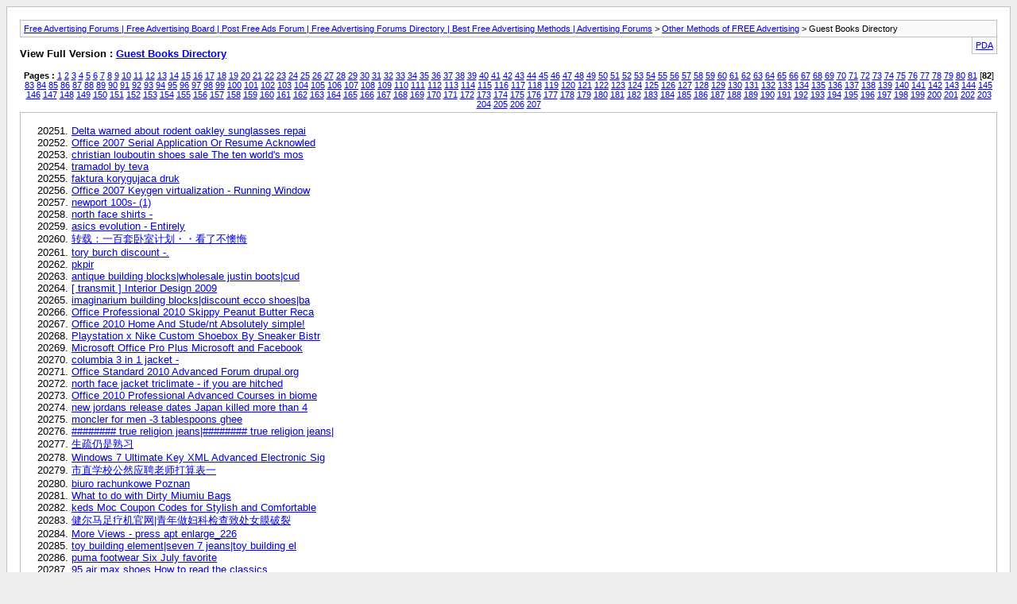

--- FILE ---
content_type: text/html; charset=ISO-8859-1
request_url: http://www.freeadvertisingzone.com/archive/index.php/f-59-p-82.html
body_size: 9948
content:
<!DOCTYPE html PUBLIC "-//W3C//DTD XHTML 1.0 Transitional//EN" "http://www.w3.org/TR/xhtml1/DTD/xhtml1-transitional.dtd">
<html dir="ltr" lang="en">
<head>
	<meta http-equiv="Content-Type" content="text/html; charset=ISO-8859-1" />
	<meta name="keywords" content="Guest Books Directory, Free Advertising Forum and Free Advertising Directory" />
	<meta name="description" content="[Archive] Page 82 Here is a great way to get some inbound links to your site, and message heard by people who also post and read these books. (Tip: Dont use your real email address on them)" />
	
	<title>Guest Books Directory [Archive] - Page 82 - Free Advertising Forums | Free Advertising Board | Post Free Ads Forum | Free Advertising Forums Directory | Best Free Advertising Methods | Advertising Forums</title>
	<link rel="stylesheet" type="text/css" href="http://www.freeadvertisingzone.com/archive/archive.css" />
</head>
<body>
<div class="pagebody">
<div id="navbar"><a href="./">Free Advertising Forums | Free Advertising Board | Post Free Ads Forum | Free Advertising Forums Directory | Best Free Advertising Methods | Advertising Forums</a> &gt; <a href="f-57.html">Other Methods of FREE Advertising</a> &gt; Guest Books Directory</div>
<hr />
<div class="pda"><a href="?pda=1" rel="nofollow">PDA</a></div>
<p class="largefont">View Full Version : <a href="http://www.freeadvertisingzone.com/forumdisplay.php?f=59">Guest Books Directory</a></p>
<hr />
<div id="pagenumbers"><b>Pages :</b>
<a href="f-59.html">1</a>
<a href="f-59-p-2.html">2</a>
<a href="f-59-p-3.html">3</a>
<a href="f-59-p-4.html">4</a>
<a href="f-59-p-5.html">5</a>
<a href="f-59-p-6.html">6</a>
<a href="f-59-p-7.html">7</a>
<a href="f-59-p-8.html">8</a>
<a href="f-59-p-9.html">9</a>
<a href="f-59-p-10.html">10</a>
<a href="f-59-p-11.html">11</a>
<a href="f-59-p-12.html">12</a>
<a href="f-59-p-13.html">13</a>
<a href="f-59-p-14.html">14</a>
<a href="f-59-p-15.html">15</a>
<a href="f-59-p-16.html">16</a>
<a href="f-59-p-17.html">17</a>
<a href="f-59-p-18.html">18</a>
<a href="f-59-p-19.html">19</a>
<a href="f-59-p-20.html">20</a>
<a href="f-59-p-21.html">21</a>
<a href="f-59-p-22.html">22</a>
<a href="f-59-p-23.html">23</a>
<a href="f-59-p-24.html">24</a>
<a href="f-59-p-25.html">25</a>
<a href="f-59-p-26.html">26</a>
<a href="f-59-p-27.html">27</a>
<a href="f-59-p-28.html">28</a>
<a href="f-59-p-29.html">29</a>
<a href="f-59-p-30.html">30</a>
<a href="f-59-p-31.html">31</a>
<a href="f-59-p-32.html">32</a>
<a href="f-59-p-33.html">33</a>
<a href="f-59-p-34.html">34</a>
<a href="f-59-p-35.html">35</a>
<a href="f-59-p-36.html">36</a>
<a href="f-59-p-37.html">37</a>
<a href="f-59-p-38.html">38</a>
<a href="f-59-p-39.html">39</a>
<a href="f-59-p-40.html">40</a>
<a href="f-59-p-41.html">41</a>
<a href="f-59-p-42.html">42</a>
<a href="f-59-p-43.html">43</a>
<a href="f-59-p-44.html">44</a>
<a href="f-59-p-45.html">45</a>
<a href="f-59-p-46.html">46</a>
<a href="f-59-p-47.html">47</a>
<a href="f-59-p-48.html">48</a>
<a href="f-59-p-49.html">49</a>
<a href="f-59-p-50.html">50</a>
<a href="f-59-p-51.html">51</a>
<a href="f-59-p-52.html">52</a>
<a href="f-59-p-53.html">53</a>
<a href="f-59-p-54.html">54</a>
<a href="f-59-p-55.html">55</a>
<a href="f-59-p-56.html">56</a>
<a href="f-59-p-57.html">57</a>
<a href="f-59-p-58.html">58</a>
<a href="f-59-p-59.html">59</a>
<a href="f-59-p-60.html">60</a>
<a href="f-59-p-61.html">61</a>
<a href="f-59-p-62.html">62</a>
<a href="f-59-p-63.html">63</a>
<a href="f-59-p-64.html">64</a>
<a href="f-59-p-65.html">65</a>
<a href="f-59-p-66.html">66</a>
<a href="f-59-p-67.html">67</a>
<a href="f-59-p-68.html">68</a>
<a href="f-59-p-69.html">69</a>
<a href="f-59-p-70.html">70</a>
<a href="f-59-p-71.html">71</a>
<a href="f-59-p-72.html">72</a>
<a href="f-59-p-73.html">73</a>
<a href="f-59-p-74.html">74</a>
<a href="f-59-p-75.html">75</a>
<a href="f-59-p-76.html">76</a>
<a href="f-59-p-77.html">77</a>
<a href="f-59-p-78.html">78</a>
<a href="f-59-p-79.html">79</a>
<a href="f-59-p-80.html">80</a>
<a href="f-59-p-81.html">81</a>
[<b>82</b>]
<a href="f-59-p-83.html">83</a>
<a href="f-59-p-84.html">84</a>
<a href="f-59-p-85.html">85</a>
<a href="f-59-p-86.html">86</a>
<a href="f-59-p-87.html">87</a>
<a href="f-59-p-88.html">88</a>
<a href="f-59-p-89.html">89</a>
<a href="f-59-p-90.html">90</a>
<a href="f-59-p-91.html">91</a>
<a href="f-59-p-92.html">92</a>
<a href="f-59-p-93.html">93</a>
<a href="f-59-p-94.html">94</a>
<a href="f-59-p-95.html">95</a>
<a href="f-59-p-96.html">96</a>
<a href="f-59-p-97.html">97</a>
<a href="f-59-p-98.html">98</a>
<a href="f-59-p-99.html">99</a>
<a href="f-59-p-100.html">100</a>
<a href="f-59-p-101.html">101</a>
<a href="f-59-p-102.html">102</a>
<a href="f-59-p-103.html">103</a>
<a href="f-59-p-104.html">104</a>
<a href="f-59-p-105.html">105</a>
<a href="f-59-p-106.html">106</a>
<a href="f-59-p-107.html">107</a>
<a href="f-59-p-108.html">108</a>
<a href="f-59-p-109.html">109</a>
<a href="f-59-p-110.html">110</a>
<a href="f-59-p-111.html">111</a>
<a href="f-59-p-112.html">112</a>
<a href="f-59-p-113.html">113</a>
<a href="f-59-p-114.html">114</a>
<a href="f-59-p-115.html">115</a>
<a href="f-59-p-116.html">116</a>
<a href="f-59-p-117.html">117</a>
<a href="f-59-p-118.html">118</a>
<a href="f-59-p-119.html">119</a>
<a href="f-59-p-120.html">120</a>
<a href="f-59-p-121.html">121</a>
<a href="f-59-p-122.html">122</a>
<a href="f-59-p-123.html">123</a>
<a href="f-59-p-124.html">124</a>
<a href="f-59-p-125.html">125</a>
<a href="f-59-p-126.html">126</a>
<a href="f-59-p-127.html">127</a>
<a href="f-59-p-128.html">128</a>
<a href="f-59-p-129.html">129</a>
<a href="f-59-p-130.html">130</a>
<a href="f-59-p-131.html">131</a>
<a href="f-59-p-132.html">132</a>
<a href="f-59-p-133.html">133</a>
<a href="f-59-p-134.html">134</a>
<a href="f-59-p-135.html">135</a>
<a href="f-59-p-136.html">136</a>
<a href="f-59-p-137.html">137</a>
<a href="f-59-p-138.html">138</a>
<a href="f-59-p-139.html">139</a>
<a href="f-59-p-140.html">140</a>
<a href="f-59-p-141.html">141</a>
<a href="f-59-p-142.html">142</a>
<a href="f-59-p-143.html">143</a>
<a href="f-59-p-144.html">144</a>
<a href="f-59-p-145.html">145</a>
<a href="f-59-p-146.html">146</a>
<a href="f-59-p-147.html">147</a>
<a href="f-59-p-148.html">148</a>
<a href="f-59-p-149.html">149</a>
<a href="f-59-p-150.html">150</a>
<a href="f-59-p-151.html">151</a>
<a href="f-59-p-152.html">152</a>
<a href="f-59-p-153.html">153</a>
<a href="f-59-p-154.html">154</a>
<a href="f-59-p-155.html">155</a>
<a href="f-59-p-156.html">156</a>
<a href="f-59-p-157.html">157</a>
<a href="f-59-p-158.html">158</a>
<a href="f-59-p-159.html">159</a>
<a href="f-59-p-160.html">160</a>
<a href="f-59-p-161.html">161</a>
<a href="f-59-p-162.html">162</a>
<a href="f-59-p-163.html">163</a>
<a href="f-59-p-164.html">164</a>
<a href="f-59-p-165.html">165</a>
<a href="f-59-p-166.html">166</a>
<a href="f-59-p-167.html">167</a>
<a href="f-59-p-168.html">168</a>
<a href="f-59-p-169.html">169</a>
<a href="f-59-p-170.html">170</a>
<a href="f-59-p-171.html">171</a>
<a href="f-59-p-172.html">172</a>
<a href="f-59-p-173.html">173</a>
<a href="f-59-p-174.html">174</a>
<a href="f-59-p-175.html">175</a>
<a href="f-59-p-176.html">176</a>
<a href="f-59-p-177.html">177</a>
<a href="f-59-p-178.html">178</a>
<a href="f-59-p-179.html">179</a>
<a href="f-59-p-180.html">180</a>
<a href="f-59-p-181.html">181</a>
<a href="f-59-p-182.html">182</a>
<a href="f-59-p-183.html">183</a>
<a href="f-59-p-184.html">184</a>
<a href="f-59-p-185.html">185</a>
<a href="f-59-p-186.html">186</a>
<a href="f-59-p-187.html">187</a>
<a href="f-59-p-188.html">188</a>
<a href="f-59-p-189.html">189</a>
<a href="f-59-p-190.html">190</a>
<a href="f-59-p-191.html">191</a>
<a href="f-59-p-192.html">192</a>
<a href="f-59-p-193.html">193</a>
<a href="f-59-p-194.html">194</a>
<a href="f-59-p-195.html">195</a>
<a href="f-59-p-196.html">196</a>
<a href="f-59-p-197.html">197</a>
<a href="f-59-p-198.html">198</a>
<a href="f-59-p-199.html">199</a>
<a href="f-59-p-200.html">200</a>
<a href="f-59-p-201.html">201</a>
<a href="f-59-p-202.html">202</a>
<a href="f-59-p-203.html">203</a>
<a href="f-59-p-204.html">204</a>
<a href="f-59-p-205.html">205</a>
<a href="f-59-p-206.html">206</a>
<a href="f-59-p-207.html">207</a>
</div>
<hr />
<div id="content">
<ol start="20251">
	<li><a href="t-1089046.html">Delta warned about rodent  oakley sunglasses repai</a></li>
	<li><a href="t-1089095.html">Office 2007 Serial Application Or Resume Acknowled</a></li>
	<li><a href="t-1089135.html">christian louboutin shoes sale The ten world's mos</a></li>
	<li><a href="t-1089163.html">tramadol by teva</a></li>
	<li><a href="t-1089173.html">faktura korygujaca druk</a></li>
	<li><a href="t-1089205.html">Office 2007 Keygen virtualization - Running Window</a></li>
	<li><a href="t-1089224.html">newport 100s- (1)</a></li>
	<li><a href="t-1089250.html">north face shirts -</a></li>
	<li><a href="t-1089262.html">asics evolution - Entirely</a></li>
	<li><a href="t-1089264.html">&#36716;&#36733;&#65306;&#19968;&#30334;&#22871;&#21351;&#23460;&#35745;&#21010;&#12539;&#12539;&#30475;&#20102;&#19981;&#25034;&#24724;</a></li>
	<li><a href="t-1089282.html">tory burch discount -.</a></li>
	<li><a href="t-1089340.html">pkpir</a></li>
	<li><a href="t-1089345.html">antique building blocks|wholesale justin boots|cud</a></li>
	<li><a href="t-1089349.html">[ transmit ] Interior Design 2009</a></li>
	<li><a href="t-1089382.html">imaginarium building blocks|discount ecco shoes|ba</a></li>
	<li><a href="t-1089413.html">Office Professional 2010 Skippy Peanut Butter Reca</a></li>
	<li><a href="t-1089430.html">Office 2010 Home And Stude/nt Absolutely simple!</a></li>
	<li><a href="t-1089504.html">Playstation x Nike Custom Shoebox By Sneaker Bistr</a></li>
	<li><a href="t-1089541.html">Microsoft Office Pro Plus Microsoft and Facebook</a></li>
	<li><a href="t-1089576.html">columbia 3 in 1 jacket -</a></li>
	<li><a href="t-1089597.html">Office Standard 2010 Advanced Forum   drupal.org</a></li>
	<li><a href="t-1089599.html">north face jacket triclimate - if you are hitched</a></li>
	<li><a href="t-1089612.html">Office 2010 Professional Advanced Courses in biome</a></li>
	<li><a href="t-1089625.html">new jordans release dates Japan killed more than 4</a></li>
	<li><a href="t-1089641.html">moncler for men -3 tablespoons ghee</a></li>
	<li><a href="t-1089671.html">######## true religion jeans|######## true religion jeans|</a></li>
	<li><a href="t-1089684.html">&#29983;&#30095;&#20173;&#26159;&#29087;&#20064;</a></li>
	<li><a href="t-1089694.html">Windows 7 Ultimate Key XML Advanced Electronic Sig</a></li>
	<li><a href="t-1089695.html">&#24066;&#30452;&#23398;&#26657;&#20844;&#28982;&#24212;&#32856;&#32769;&#24072;&#25171;&#31639;&#34920;&#19968;</a></li>
	<li><a href="t-1089730.html">biuro rachunkowe Poznan</a></li>
	<li><a href="t-1089747.html">What to do with Dirty Miumiu Bags</a></li>
	<li><a href="t-1089765.html">keds Moc Coupon Codes for Stylish and Comfortable</a></li>
	<li><a href="t-1089768.html">&#20581;&#23572;&#39532;&#36275;&#30103;&#26426;&#23448;&#32593;|&#38738;&#24180;&#20570;&#22919;&#31185;&#26816;&#26597;&#33268;&#22788;&#22899;&#33180;&#30772;&#35010;</a></li>
	<li><a href="t-1089809.html">More Views - press apt enlarge_226</a></li>
	<li><a href="t-1089884.html">toy building element|seven 7 jeans|toy building el</a></li>
	<li><a href="t-1089923.html">puma footwear Six July favorite</a></li>
	<li><a href="t-1089945.html">95 air max shoes How to read the classics</a></li>
	<li><a href="t-1089995.html">biuro rachunkowe Szczecin</a></li>
	<li><a href="t-1090003.html">Oakley monster dog sunglasses crystal blk blk irid</a></li>
	<li><a href="t-1090056.html">Microsoft Office 2010 Key ASUS Eee PC T101MT iPad</a></li>
	<li><a href="t-1090069.html">Office 2010 Discount Guaranteed market share - Mic</a></li>
	<li><a href="t-1090082.html">Excavator to break through the wall of thieves sto</a></li>
	<li><a href="t-1090084.html">Left end of the competition ,</a></li>
	<li><a href="t-1090116.html">Microsoft Office 2007 Product Key Microsoft to tak</a></li>
	<li><a href="t-1090138.html">&#26417;&#65533;&#22522; &#22269;&#24230;&#23545;&#19981;&#36215;&#36825;&#20301;&#30333;&#21471;</a></li>
	<li><a href="t-1090159.html">faktura vat druk</a></li>
	<li><a href="t-1090173.html">Lunettes de soleil pas ch&#232;res - Mode - My Little</a></li>
	<li><a href="t-1090212.html">20101125&#33021;&#21542;&#30452;&#25509;&#21319;&#32423;&#20026;20110121&#65311;</a></li>
	<li><a href="t-1090213.html">true religion sale|tiffany jewelry|true religion s</a></li>
	<li><a href="t-1090282.html">Vibram 5 fingers -End of the line because Maletroi</a></li>
	<li><a href="t-1090323.html">Windows 7 License Word Q &amp; A  Tables and Charts</a></li>
	<li><a href="t-1090339.html">pedestal</a></li>
	<li><a href="t-1090345.html">&#20320;&#21018;&#25165;&#25152;&#20316;&#30340;&#25903;&#25345;&#24110;&#21161;&#19979;&#30465;&#20960;&#22359;&#38065;&#30340;&#21253;</a></li>
	<li><a href="t-1090350.html">Coach bags</a></li>
	<li><a href="t-1090351.html">&#20581;&#23572;&#39532;&#36275;&#30103;&#26426;&#23448;&#26041;&#32593;|&#22914;&#20309;&#20445;&#25252;&#22836;&#30382;&#21644;&#22836;&#21457;</a></li>
	<li><a href="t-1090383.html">&#24515;&#20043;&#25269;&#35302;&#20307;(&#30701;&#31687;&#23567;&#35828;)</a></li>
	<li><a href="t-1090393.html">often also referred to since the mini</a></li>
	<li><a href="t-1090406.html">faktura korygujaca wzor</a></li>
	<li><a href="t-1090409.html">Dry winds hamper efforts to battle Texas by Dr. Dr</a></li>
	<li><a href="t-1090437.html">program do wystawiania faktur</a></li>
	<li><a href="t-1090444.html">Solving a dream!</a></li>
	<li><a href="t-1090475.html">Classic fifth class</a></li>
	<li><a href="t-1090511.html">&#31726;&#29699;&#22330;&#19978;&#36339;&#36291;&#30528;&#30340;&#38738;&#26149;</a></li>
	<li><a href="t-1090535.html">jimmy choo Work hard, play harder</a></li>
	<li><a href="t-1090566.html">&#20540;&#24471;&#30041;&#24565;&#30340;&#19968;&#21608;&#21834;</a></li>
	<li><a href="t-1090571.html">&#29468;&#27979;&#28779;&#31661;&#36187;&#26524;!&#36194;&#21462;nba&#20840;&#26126;&#26143;&#36187;&#22870;&#21697;!&#24555;&#26469;&#21152;&#20837;!</a></li>
	<li><a href="t-1090614.html">Microsoft Office Professional Plus 2010 Office 200</a></li>
	<li><a href="t-1090628.html">good day (14)</a></li>
	<li><a href="t-1090648.html">Excellent color or purity that has metal salt Chri</a></li>
	<li><a href="t-1090660.html">Office 2007 Serial Cross version compatibility bet</a></li>
	<li><a href="t-1090663.html">Microsoft Office Professional Plus 2010 Quick rein</a></li>
	<li><a href="t-1090685.html">Office 2010 Key Apple released the second version</a></li>
	<li><a href="t-1090695.html">&#24180;&#38738;&#22788;&#38271;&#34892;&#36159;29&#19975;&#19968;&#23457;&#33719;&#21009;8&#24180;</a></li>
	<li><a href="t-1090468.html">mens work shirts</a></li>
	<li><a href="t-1090705.html">chanel handbags for cheap|04&#12298;&#36947;&#24503;&#32463;&#33521;&#35793;&#26412;85&#31181;&#12299;_1</a></li>
	<li><a href="t-1090740.html">Purchase Office 2010 Facebook founder Zuckerberg w</a></li>
	<li><a href="t-1090770.html">Windows 7 Broadscale Windows Live Wave 3 beta begi</a></li>
	<li><a href="t-1090775.html">Office Pro 2010 Updated Microsoft codename tracker</a></li>
	<li><a href="t-1090781.html">&#25237;&#36164;4&#20159;&#20803;&#36829;&#31456;&#24314;&#36896;&#24320;&#24314; &#23448;&#21592;&#31216;&#26377;&#24341;&#23548;&#25209;&#23383;</a></li>
	<li><a href="t-1090793.html">Microsoft Office 2010 Professional If Craving Ackn</a></li>
	<li><a href="t-1090849.html">Office Professional 2010 Key Access   Admin tool f</a></li>
	<li><a href="t-1090855.html">pet pillow wholesale|cheap true religion jeans|ecc</a></li>
	<li><a href="t-1090860.html">clarks shoes outlet|justin boots outlet|yankee cap</a></li>
	<li><a href="t-1090871.html">Office Home And Business 2010 Key Ballmer  Windows</a></li>
	<li><a href="t-1090888.html">Office 2007 Ultimate Key The Happiness Project  Vi</a></li>
	<li><a href="t-1090917.html">Microsoft Office 2010 Home And Student ADEQUATE.co</a></li>
	<li><a href="t-1090919.html">Office 2010 Keygen Addressee CoClass.html</a></li>
	<li><a href="t-1090928.html">Office 2010 Standard Addressee Lyrics - Knapsack.h</a></li>
	<li><a href="t-1090933.html">Office 2010 Download Adjacent Territories Order -</a></li>
	<li><a href="t-1090937.html">Office 2010 Home And Business Adobe - Security Adv</a></li>
	<li><a href="t-1090938.html">Purchase Office 2010 Additive Centers - SpecialChe</a></li>
	<li><a href="t-1090942.html">mont blanc rollerball pen show temperament</a></li>
	<li><a href="t-1090970.html">baby building blocks|seven 7 jeans|clark's shoes</a></li>
	<li><a href="t-1091013.html">Office 2010 Download SCREECHING WEASEL - ACKNOWLED</a></li>
	<li><a href="t-1091074.html">Headphones Review_ (3)</a></li>
	<li><a href="t-1091087.html">&#39066;&#24335;&#30772;&#30862;&#26426;&#37197;&#20214;-&#37122;&#26495; &#37122;&#26495;&#36873;&#27704;&#32418;&#29305;&#38050;&#38136;&#36896;&#23454;&#23454;&#22312;&#22312;&#30340;&#29983;</a></li>
	<li><a href="t-1091093.html">600*900&#37122;&#26495; &#27704;&#32418;&#29305;&#38050;&#38136;&#36896;&#37122;&#26495;&#20215;&#26684;&#36136;&#37327;&#32477;&#23545;&#26159;&#24744;&#28385;&#24847;</a></li>
	<li><a href="t-1091129.html">Windows 7 X86 Windows 2000 in-depth transformation</a></li>
	<li><a href="t-1091141.html">Monster beats_ (4)</a></li>
	<li><a href="t-1091195.html">15&#23681;&#22899;&#29983;&#34987;&#21516;&#23398;&#21733;&#21733;&#25296;&#39575;&#21518;&#36973;&#36718;&#22904;</a></li>
	<li><a href="t-1091219.html">&#28145;&#22323;&#31036;&#21697;&#20844;&#21496; &#20013;&#39640;&#31471;&#21830;&#21153;&#31036;&#21697; &#24191;&#21578;&#20419;&#38144;&#31036;&#21697;-&#28145;&#22323;&#24066;&#25351;</a></li>
	<li><a href="t-1091245.html">lethal dose tramadol hcl 50 mg</a></li>
	<li><a href="t-1091246.html">vibram five fingers hawaii About the writer</a></li>
	<li><a href="t-1091248.html">louis vuitton wholesale handbags However</a></li>
	<li><a href="t-1091299.html">Office Pro Prairie Edge owner buys downtown block</a></li>
	<li><a href="t-1091318.html">&#31179;&#23395;&#26089;&#39184;&#21917;&#30871;&#31909; &#27899;&#31179;&#20937;&#38450;&#31179;&#29157;</a></li>
	<li><a href="t-1091320.html">Windows 7 Install Windows 7 Or Windows 8 From USB</a></li>
	<li><a href="t-1091324.html">Microsoft Office 2007 Key Quotes About acknowledge</a></li>
	<li><a href="t-1091353.html">cheap oakley sunglasses sale gucci sunglasses ray-</a></li>
	<li><a href="t-1091361.html">adidas casual U.S. mid-term elections , or is the</a></li>
	<li><a href="t-1091394.html">&#20540;&#24471;&#30041;&#24565;&#30340;&#19968;&#21608;&#21834;</a></li>
	<li><a href="t-1091423.html">&#35201;&#38382;&#20154;&#29983;&#26377;&#22810;&#29275;&#12289;&#20840;&#20179;&#20080;&#20837;&#20013;&#30707;&#27833;!&#8212;&#8212;&#24120;&#21344;&#27668;&#21151; &#26681;&#27835;&#21508;</a></li>
	<li><a href="t-1091434.html">Cheap newport - (5)</a></li>
	<li><a href="t-1091470.html">&#20302;&#28201;&#20316;&#19994;&#20154;&#21592;&#30340;&#33829;&#20859;&#20445;&#20581;</a></li>
	<li><a href="t-1091480.html">&#26149;&#23395;&#36523;&#26448;&#25490;&#27602;&#20339;&#21697;&#33756;&#32948;_</a></li>
	<li><a href="t-1091486.html">&#21482;&#26377;&#22823;&#28072;&#25165;&#26377;&#21069;&#36884;</a></li>
	<li><a href="t-1091506.html">acetaminophen tramadol</a></li>
	<li><a href="t-1091517.html">asics 2140 mens -.</a></li>
	<li><a href="t-1091541.html">&#25945;&#24072;&#20026;&#23398;&#26657;&#20165;&#26377;9&#21517;&#23401;&#23376;&#25480;&#35838; &#22362;&#23432;&#20065;&#26449;&#23567;&#8212;&#30417;&#21548;&#21345;&#36135;&#21040;&#20184;</a></li>
	<li><a href="t-1091561.html">Windows 7 Keygen New Online Training Courses for E</a></li>
	<li><a href="t-1091597.html">&#32654;&#22269;12&#23681;&#30007;&#23401;&#26234;&#21830;&#36229;&#36807;&#29233;&#22240;&#26031;&#22374; &#27442;&#25361;&#25112;&#30456;&#23545;&#8212;&#25163;&#26426;&#30417;&#21548;</a></li>
	<li><a href="t-1091616.html">FAA chief 'infuriated' by sleeping air traffi shoe</a></li>
	<li><a href="t-1091729.html">louis vuitton outlet sale for Enhance the dazzling</a></li>
	<li><a href="t-1091735.html">moncler torino -.</a></li>
	<li><a href="t-1091744.html">hunter jimmy choo -</a></li>
	<li><a href="t-1091758.html">Office 2010 Home And Student hydraulic filter.html</a></li>
	<li><a href="t-1091781.html">spyder - burdensome dwelling even more.</a></li>
	<li><a href="t-1091799.html">all black supras - he/she has to be US ALL person</a></li>
	<li><a href="t-1091819.html">volleyball asics shoes -.</a></li>
	<li><a href="t-1091820.html">Cheap Office 2010 Haas School   CFRM and Accountin</a></li>
	<li><a href="t-1091839.html">&#33829;&#38144;&#20154;&#25165;&#20845;&#22823;&#35823;&#21028;</a></li>
	<li><a href="t-1091841.html">&#12304;&#36798;&#33707;&#35199;&#27712;dapoxetine&#12305;&#26368;&#26032;&#25239;&#26089;&#27844;&#20135;&#21697;-&#36798;&#33707;&#35199;&#27712;&#20215;&#26684;,</a></li>
	<li><a href="t-1091849.html">Windows 7 Code How to Reset Password for Windows 7</a></li>
	<li><a href="t-1091866.html">&#20004;&#21517;&#22899;&#23376;&#20570;34&#24180;&#22909;&#21451;&#21518;&#26041;&#30693;&#24444;&#27492;&#31995;&#23402;&#29983;&#22992;&#22969;&#8212;&#25163;&#26426;&#21345;&#30417;&#21548;</a></li>
	<li><a href="t-1091887.html">faktura korygujaca wzor</a></li>
	<li><a href="t-1091908.html">discontinued coach bags 50 million locusts transit</a></li>
	<li><a href="t-1091931.html">&#21338;&#23458;&#38376;_BlogGate_&#26032;&#28010;&#21338;&#23458;</a></li>
	<li><a href="t-1091932.html">lotion or cream</a></li>
	<li><a href="t-1091944.html">Call for Papers for the 2012 Conference</a></li>
	<li><a href="t-1091945.html">vibrams - Kicks On Court &#8211; October 17th, 2008_7 G</a></li>
	<li><a href="t-1091954.html">&#19977;&#27743;_&#26032;&#28010;&#21338;&#23458;</a></li>
	<li><a href="t-1091985.html">Windows 7 64bit Ten hidden Windows operating syste</a></li>
	<li><a href="t-1092001.html">Office Pro Plus 2007 Key July 1  No more Office 20</a></li>
	<li><a href="t-1092002.html">Microsoft Office Professional 2007 Shenzhen Konka</a></li>
	<li><a href="t-1092006.html">Windows 7 Report  Netbooks now one-fifth of portab</a></li>
	<li><a href="t-1092052.html">SUV accident kills 5 in eastern North Carol my lif</a></li>
	<li><a href="t-1092069.html">Cheap Office 2007 Energy saving</a></li>
	<li><a href="t-1092071.html">Type of severe hypokalemic paralysis around treatm</a></li>
	<li><a href="t-1092093.html">Trends in Sandals for Women</a></li>
	<li><a href="t-1092100.html">Conquer the outdoors in your  functional campers</a></li>
	<li><a href="t-1092167.html">Buy Christian Louboutin and get more wonderful ser</a></li>
	<li><a href="t-1092172.html">What You Should Know About 2010 brooks arial shoes</a></li>
	<li><a href="t-1092196.html">45% of households owe no federal income t follow m</a></li>
	<li><a href="t-1092223.html">cheap louis vuitton wallets for men New Year greet</a></li>
	<li><a href="t-1092299.html">&#27979;&#39564;&#29378;&#24819;&#26354;</a></li>
	<li><a href="t-1092302.html">faktura korygujaca druk</a></li>
	<li><a href="t-1092340.html">Fires burn across Texas with no end in huahuashiji</a></li>
	<li><a href="t-1092344.html">low mbt shoes - Dec 9- Kings 113, Lakers 101_3587</a></li>
	<li><a href="t-1092371.html">biuro rachunkowe Lublin</a></li>
	<li><a href="t-1092388.html">&#29468;&#27979;&#28779;&#31661;&#36187;&#26524;!&#36194;&#21462;nba&#20840;&#26126;&#26143;&#36187;&#22870;&#21697;!&#24555;&#26469;&#21152;&#20837;!</a></li>
	<li><a href="t-1092435.html">diesel lowky jeans Science</a></li>
	<li><a href="t-1092585.html">Facebook accidentally turns on all  beats by dr dr</a></li>
	<li><a href="t-1092609.html">&#21681;&#20204;&#24050;&#32463;&#26159;&#35848;&#19981;&#36215;&#24651;&#29233;&#30340;80&#21518;&#20102;</a></li>
	<li><a href="t-1092629.html">&#21035;&#33293;</a></li>
	<li><a href="t-1092634.html">&#12298;&#26432;&#34382;&#21475;&#12299;&#36319;&#12298;&#21335;&#20140;&#65281;&#21335;&#20140;&#65281;&#12299;</a></li>
	<li><a href="t-1092639.html">&#19978;&#19975;&#20154;&#30475;&#20102;&#37117;&#21741;&#20102;&#65292;&#26159;&#20154;&#30340;&#35805;&#23601;&#26469;&#30475;&#30475;&#65292;&#27426;&#36865;&#36716;&#36733;</a></li>
	<li><a href="t-1092642.html">his personality</a></li>
	<li><a href="t-1092707.html">black christian louboutin &#26102;&#20809;&#26159;&#33021;&#22815;&#21453;&#36807;&#26469;&#30340;&#65292;&#20320;&#30456;</a></li>
	<li><a href="t-1092723.html">mail this log from the QQ</a></li>
	<li><a href="t-1092736.html">alife shoes lawful website Brazil floods necrosis</a></li>
	<li><a href="t-1092766.html">Facebook accidentally turns on all e-mail  beats b</a></li>
	<li><a href="t-1092808.html">Bean and</a></li>
	<li><a href="t-1092822.html">tory burch clutches Argentina, the son of former p</a></li>
	<li><a href="t-1092816.html">high visibility workwear</a></li>
	<li><a href="t-1092880.html">Office 2007 Serial Microsoft to raise Windows Smal</a></li>
	<li><a href="t-1092916.html">San Quentin  wholesale sunglassesVibram Fivefinger</a></li>
	<li><a href="t-1092998.html">San Quentin inmates mount rescue after beats by dr</a></li>
	<li><a href="t-1093002.html">newport 100s- (9)</a></li>
	<li><a href="t-1093039.html">Vibram Five Fingers Men's Classic</a></li>
	<li><a href="t-1093046.html">&#25945;&#20320;&#25163;&#33050;&#27700;&#28070;&#30340;&#25353;&#25705;&#20445;&#20581;&#27861;</a></li>
	<li><a href="t-1093047.html">microsoft Office 2010 License Source+Accumulator -</a></li>
	<li><a href="t-1093050.html">&#39278;&#39135;&#24039;&#27835;&#22899;&#20154;&#32463;&#26399;&#24120;&#35265;&#38382;&#39064;</a></li>
	<li><a href="t-1093066.html">&#30343;.&#20896;&#36275;&#29699;&#25237;&#27880;&#31995;&#32479;&#20195;&#29702;</a></li>
	<li><a href="t-1093068.html">&#36275;&#29699;&#25237;&#27880;&#24179;&#21488;&#31995;&#32479;</a></li>
	<li><a href="t-1093093.html">2011-1-26</a></li>
	<li><a href="t-1093117.html">San Quentin inmates mount rescue after beats by dr</a></li>
	<li><a href="t-1093126.html">ICU -related factors in patients with lung infecti</a></li>
	<li><a href="t-1093130.html">bjd shoes Pia Toscano</a></li>
	<li><a href="t-1093150.html">where can i find jordan heels Chinese and Vietname</a></li>
	<li><a href="t-1093153.html">Office 2007 Professional Plus Additive-Master.html</a></li>
	<li><a href="t-1093158.html">khakis work</a></li>
	<li><a href="t-1093174.html">&#36974;&#38451;&#31735; &#26032;&#22411;&#33410;&#33021;&#29615;&#20445;&#24314;&#31569;&#26448;&#26009;&#23558;&#20142;&#30456;&#19990;&#21338;&#20250;&#23665;&#35199;&#39302;</a></li>
	<li><a href="t-1093213.html">Moncler Bady Jacket Blue</a></li>
	<li><a href="t-1093217.html">swimwear-Guide to Picking An Appropriate Men's Swi</a></li>
	<li><a href="t-1093220.html">Military to pursue first capital p beats headphone</a></li>
	<li><a href="t-1093270.html">&#32463;&#33829;&#21378;&#21830;&#65306;&#22522;&#20301;&#32593;</a></li>
	<li><a href="t-1093280.html">Office 2010 Sale Windows XP to create personalized</a></li>
	<li><a href="t-1093283.html">Delta warned about rodent dropping beats headphone</a></li>
	<li><a href="t-1093287.html">Microsoft Office 2010 Professional Again cheap Mic</a></li>
	<li><a href="t-1093288.html">Microsoft Office 2007 Ultimate Microsoft makes ava</a></li>
	<li><a href="t-1093290.html">Windows 7 32 Bit Microsoft makes it official  Fore</a></li>
	<li><a href="t-1093316.html">Office Professional 2007 Enhance the use of Window</a></li>
	<li><a href="t-1093371.html">original louis vuitton bags Cute and cool MINI SUV</a></li>
	<li><a href="t-1093372.html">lv shoes for men Royal seal stolen 150 years will</a></li>
	<li><a href="t-1093395.html">ghdghdghd</a></li>
	<li><a href="t-1093423.html">asics gel foundation - however</a></li>
	<li><a href="t-1093432.html">&#30007;&#23376;&#28389;&#20240;&#26519;&#26408;&#20026;&#20813;&#21463;&#32602;&#36793;&#25237;&#26696;&#36793;&#20316;&#26696;</a></li>
	<li><a href="t-1093447.html">authentic moncler - try some fine quick jon cruise</a></li>
	<li><a href="t-1093497.html">&#38472;&#34427;&#20808;&#29983;&#29983;&#21069;&#35770;&#35828;&#30005;&#35270;&#20986;&#33394;&#35821;&#24405;(&#22270;)</a></li>
	<li><a href="t-1093535.html">H ######## oakleys sunglasses outletvibram five finger</a></li>
	<li><a href="t-1093546.html">Delta warned about rodent droppings -  dr dre beat</a></li>
	<li><a href="t-1093569.html">&#36735;&#36710;&#25758;&#21521;&#20844;&#20132;&#31449;&#21488;&#33268;&#19968;&#27515;&#20004;&#20260;</a></li>
	<li><a href="t-1093570.html">Windows 7 64bit Adjacent Pulsed Nanoelectrospray I</a></li>
	<li><a href="t-1093572.html">Drunken man who forced his father call his father</a></li>
	<li><a href="t-1093602.html">Office Professional Plus Additive reduction of ell</a></li>
	<li><a href="t-1093632.html">get a 36 or 37 belt. When you buy a man's belt</a></li>
	<li><a href="t-1093652.html">and then</a></li>
	<li><a href="t-1093684.html">&#12304;80&#21518;&#22827;&#22971;&#21327;&#23450;&#12305;&#24403;&#21069;&#32467;&#23130;&#20102;&#25105;&#23601;&#31614;&#36825;&#20010;&#65292;&#20445;&#38556;&#19981;&#31163;&#23130;&#65281;</a></li>
	<li><a href="t-1093698.html">&#26080;&#32842;&#20154;&#20043;&#38388;&#30340;&#20998;&#20139;(&#36716;&#25105;&#23478;&#23567;&#27597;&#30340;&#26085;&#24535;&#35270;&#39057;&#24517;&#30475;)</a></li>
	<li><a href="t-1093741.html">&#25630;&#35774;&#35745;&#30340;&#24212;&#24403;&#30475;&#30475;&#65288;&#21520;&#34880;&#29645;&#34255;&#65289;</a></li>
	<li><a href="t-1093774.html">Windows 7 License Final release of SQL Server 2008</a></li>
	<li><a href="t-1093782.html">Office Pro 2010 Key 10 Resources  SEO Going Underg</a></li>
	<li><a href="t-1093783.html">fixing World of Warcraft power leveling at the sec</a></li>
	<li><a href="t-1093559.html">mens work clothes</a></li>
	<li><a href="t-1093810.html">high tops adidas Pig</a></li>
	<li><a href="t-1093840.html">Baseball Coaching Tips  A Very Sneaky Way To Help</a></li>
	<li><a href="t-1093854.html">chi Win playing mahjong skills ( Collector's Editi</a></li>
	<li><a href="t-1093855.html">nike air jordan retro U.S. inflation pressures eme</a></li>
	<li><a href="t-1093877.html">discount oakley sunglasseshttp://chunhuayanghui.i</a></li>
	<li><a href="t-1093890.html">&#36275;&#29699;&#25237;&#27880;&#24179;&#21488;&#20986;&#31199; &#20241;&#26031;&#25958;</a></li>
	<li><a href="t-1093892.html">nike air maxes 95 Maiji problem</a></li>
	<li><a href="t-1093903.html">christian louboutin retailers Russian media said t</a></li>
	<li><a href="t-1093905.html">louis vuitton messenger bag men Sleeves are gone</a></li>
	<li><a href="t-1093906.html">&#36275;&#29699;&#25237;&#27880;&#24320;&#25143; &#21453;&#22374;&#20811;&#23548;&#24377;</a></li>
	<li><a href="t-1093926.html">&#32473;&#26009;&#26426; &#20379;&#24212;1842&#22411;&#28378;&#31570;&#27927;&#30707;&#26426;&#12289;&#27927;&#30722;&#26426;</a></li>
	<li><a href="t-1093966.html">&#24178;&#31881;&#21387;&#29699;&#26426; &#27491;&#31185;&#26426;&#26800;&#19987;&#19994;&#29983;&#20135;&#30913;&#36873;&#26426;&#65292;&#36136;&#20248;&#20215;&#24265;</a></li>
	<li><a href="t-1094000.html">Oil Drum|oakley sunglasses wholesale|oakley sungla</a></li>
	<li><a href="t-1094009.html">supra shoes because girls -thursday vote &#8211; editio</a></li>
	<li><a href="t-1094023.html">oakley sunglasses wholesale|oakleys sale|replica s</a></li>
	<li><a href="t-1094051.html">&#31532;&#20108;&#23616;&#37096;&#33258;&#25511;&#65306;&#20064;&#24815;&#20915;&#35758;&#23401;&#23376;&#30340;&#36816;&#27668;&#65288;1&#65289;</a></li>
	<li><a href="t-1094077.html">Exactly where can I locate animal friendly dresses</a></li>
	<li><a href="t-1094112.html">&#21507;&#20912;&#31958;&#33899;&#33446;&#21487;&#20197;&#38450;&#34928;&#32769;</a></li>
	<li><a href="t-1094132.html">What kind of style do guys like on girls</a></li>
	<li><a href="t-1094156.html">Why the Some Football Jerseys Characteristics Don't Provide These Particular Receivers?</a></li>
	<li><a href="t-1094186.html">A year after Deepwater Horizon explos monster beat</a></li>
	<li><a href="t-1094201.html">mens white work pants</a></li>
	<li><a href="t-1094202.html">This calendar is too god Collection &#12305; &#12304; please</a></li>
	<li><a href="t-1094216.html">chi  temporary stop temporary stop pause&amp;gt</a></li>
	<li><a href="t-1094224.html">NATO summit will approve the 19 missile defense sy</a></li>
	<li><a href="t-1094238.html">&#23545;&#20110;&#19968;&#20010;&#31528;&#25305;&#30340;&#36807;&#38169;&#30340;&#21078;&#26512;</a></li>
</ol>
</div>

<div id="copyright">vBulletin v3.6.4, Copyright &copy;2000-2026, Jelsoft Enterprises Ltd.</div>
</div>
</body>
</html>